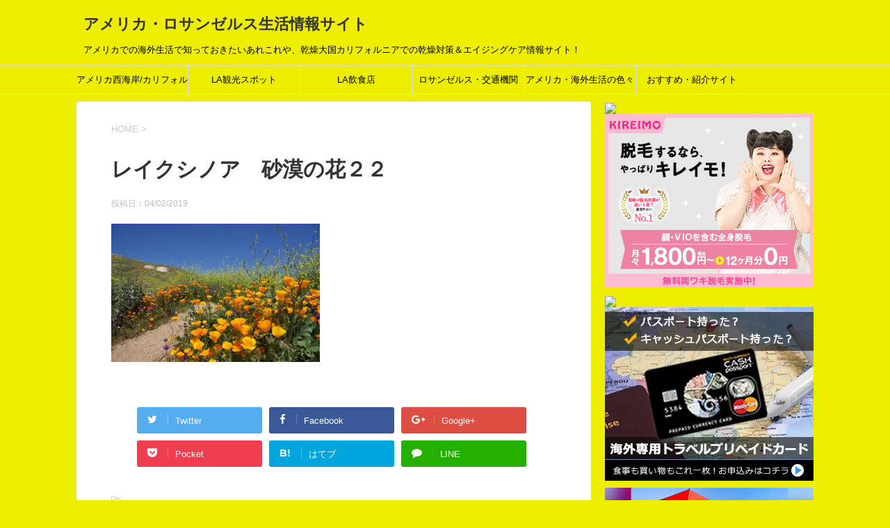

--- FILE ---
content_type: text/html; charset=UTF-8
request_url: https://nsb7.com/%EF%BC%91%EF%BC%90%E5%B9%B4%E3%81%AB%EF%BC%91%E5%BA%A6%E3%81%AE-super-bloom-%E3%82%92%E3%83%AC%E3%82%A4%E3%82%AF%E3%82%B7%E3%83%8E%E3%82%A2%E3%81%AB%E8%A6%8B%E3%81%AB%E8%A1%8C/%E3%83%AC%E3%82%A4%E3%82%AF%E3%82%B7%E3%83%8E%E3%82%A2%E3%80%80%E7%A0%82%E6%BC%A0%E3%81%AE%E8%8A%B1%EF%BC%92%EF%BC%92/
body_size: 15760
content:
<!DOCTYPE html>
<!--[if lt IE 7]>
<html class="ie6" dir="ltr" lang="ja"> <![endif]-->
<!--[if IE 7]>
<html class="i7" dir="ltr" lang="ja"> <![endif]-->
<!--[if IE 8]>
<html class="ie" dir="ltr" lang="ja"> <![endif]-->
<!--[if gt IE 8]><!-->
<html dir="ltr" lang="ja">
	<!--<![endif]-->
	<head prefix="og: http://ogp.me/ns# fb: http://ogp.me/ns/fb# article: http://ogp.me/ns/article#">
<!-- Global site tag (gtag.js) - Google Analytics -->
<script async src="https://www.googletagmanager.com/gtag/js?id=UA-118127821-1"></script>
<script>
  window.dataLayer = window.dataLayer || [];
  function gtag(){dataLayer.push(arguments);}
  gtag('js', new Date());

  gtag('config', 'UA-118127821-1');
</script>

		<meta charset="UTF-8" >
		<meta name="viewport" content="width=device-width,initial-scale=1.0,user-scalable=yes">
		<meta name="format-detection" content="telephone=no" >
		
		
		<link rel="alternate" type="application/rss+xml" title="アメリカ・ロサンゼルス生活情報サイト RSS Feed" href="https://nsb7.com/feed/" />
		<link rel="pingback" href="https://nsb7.com/xmlrpc.php" >
		<!--[if lt IE 9]>
		<script src="http://css3-mediaqueries-js.googlecode.com/svn/trunk/css3-mediaqueries.js"></script>
		<script src="https://nsb7.com/wp-content/themes/stinger8/js/html5shiv.js"></script>
		<![endif]-->
				<title>レイクシノア 砂漠の花２２ | アメリカ・ロサンゼルス生活情報サイト</title>
	<style>img:is([sizes="auto" i], [sizes^="auto," i]) { contain-intrinsic-size: 3000px 1500px }</style>
	
		<!-- All in One SEO 4.9.3 - aioseo.com -->
	<meta name="robots" content="max-image-preview:large" />
	<meta name="author" content="LALALALAND"/>
	<meta name="google-site-verification" content="WTsEDa-V3f0QPeFk4u9eXXf9QDU1yJiMAMsxKC2fgQo" />
	<link rel="canonical" href="https://nsb7.com/%ef%bc%91%ef%bc%90%e5%b9%b4%e3%81%ab%ef%bc%91%e5%ba%a6%e3%81%ae-super-bloom-%e3%82%92%e3%83%ac%e3%82%a4%e3%82%af%e3%82%b7%e3%83%8e%e3%82%a2%e3%81%ab%e8%a6%8b%e3%81%ab%e8%a1%8c/%e3%83%ac%e3%82%a4%e3%82%af%e3%82%b7%e3%83%8e%e3%82%a2%e3%80%80%e7%a0%82%e6%bc%a0%e3%81%ae%e8%8a%b1%ef%bc%92%ef%bc%92/" />
	<meta name="generator" content="All in One SEO (AIOSEO) 4.9.3" />
		<script type="application/ld+json" class="aioseo-schema">
			{"@context":"https:\/\/schema.org","@graph":[{"@type":"BreadcrumbList","@id":"https:\/\/nsb7.com\/%ef%bc%91%ef%bc%90%e5%b9%b4%e3%81%ab%ef%bc%91%e5%ba%a6%e3%81%ae-super-bloom-%e3%82%92%e3%83%ac%e3%82%a4%e3%82%af%e3%82%b7%e3%83%8e%e3%82%a2%e3%81%ab%e8%a6%8b%e3%81%ab%e8%a1%8c\/%e3%83%ac%e3%82%a4%e3%82%af%e3%82%b7%e3%83%8e%e3%82%a2%e3%80%80%e7%a0%82%e6%bc%a0%e3%81%ae%e8%8a%b1%ef%bc%92%ef%bc%92\/#breadcrumblist","itemListElement":[{"@type":"ListItem","@id":"https:\/\/nsb7.com#listItem","position":1,"name":"Home","item":"https:\/\/nsb7.com","nextItem":{"@type":"ListItem","@id":"https:\/\/nsb7.com\/%ef%bc%91%ef%bc%90%e5%b9%b4%e3%81%ab%ef%bc%91%e5%ba%a6%e3%81%ae-super-bloom-%e3%82%92%e3%83%ac%e3%82%a4%e3%82%af%e3%82%b7%e3%83%8e%e3%82%a2%e3%81%ab%e8%a6%8b%e3%81%ab%e8%a1%8c\/%e3%83%ac%e3%82%a4%e3%82%af%e3%82%b7%e3%83%8e%e3%82%a2%e3%80%80%e7%a0%82%e6%bc%a0%e3%81%ae%e8%8a%b1%ef%bc%92%ef%bc%92\/#listItem","name":"\u30ec\u30a4\u30af\u30b7\u30ce\u30a2\u3000\u7802\u6f20\u306e\u82b1\uff12\uff12"}},{"@type":"ListItem","@id":"https:\/\/nsb7.com\/%ef%bc%91%ef%bc%90%e5%b9%b4%e3%81%ab%ef%bc%91%e5%ba%a6%e3%81%ae-super-bloom-%e3%82%92%e3%83%ac%e3%82%a4%e3%82%af%e3%82%b7%e3%83%8e%e3%82%a2%e3%81%ab%e8%a6%8b%e3%81%ab%e8%a1%8c\/%e3%83%ac%e3%82%a4%e3%82%af%e3%82%b7%e3%83%8e%e3%82%a2%e3%80%80%e7%a0%82%e6%bc%a0%e3%81%ae%e8%8a%b1%ef%bc%92%ef%bc%92\/#listItem","position":2,"name":"\u30ec\u30a4\u30af\u30b7\u30ce\u30a2\u3000\u7802\u6f20\u306e\u82b1\uff12\uff12","previousItem":{"@type":"ListItem","@id":"https:\/\/nsb7.com#listItem","name":"Home"}}]},{"@type":"ItemPage","@id":"https:\/\/nsb7.com\/%ef%bc%91%ef%bc%90%e5%b9%b4%e3%81%ab%ef%bc%91%e5%ba%a6%e3%81%ae-super-bloom-%e3%82%92%e3%83%ac%e3%82%a4%e3%82%af%e3%82%b7%e3%83%8e%e3%82%a2%e3%81%ab%e8%a6%8b%e3%81%ab%e8%a1%8c\/%e3%83%ac%e3%82%a4%e3%82%af%e3%82%b7%e3%83%8e%e3%82%a2%e3%80%80%e7%a0%82%e6%bc%a0%e3%81%ae%e8%8a%b1%ef%bc%92%ef%bc%92\/#itempage","url":"https:\/\/nsb7.com\/%ef%bc%91%ef%bc%90%e5%b9%b4%e3%81%ab%ef%bc%91%e5%ba%a6%e3%81%ae-super-bloom-%e3%82%92%e3%83%ac%e3%82%a4%e3%82%af%e3%82%b7%e3%83%8e%e3%82%a2%e3%81%ab%e8%a6%8b%e3%81%ab%e8%a1%8c\/%e3%83%ac%e3%82%a4%e3%82%af%e3%82%b7%e3%83%8e%e3%82%a2%e3%80%80%e7%a0%82%e6%bc%a0%e3%81%ae%e8%8a%b1%ef%bc%92%ef%bc%92\/","name":"\u30ec\u30a4\u30af\u30b7\u30ce\u30a2 \u7802\u6f20\u306e\u82b1\uff12\uff12 | \u30a2\u30e1\u30ea\u30ab\u30fb\u30ed\u30b5\u30f3\u30bc\u30eb\u30b9\u751f\u6d3b\u60c5\u5831\u30b5\u30a4\u30c8","inLanguage":"ja","isPartOf":{"@id":"https:\/\/nsb7.com\/#website"},"breadcrumb":{"@id":"https:\/\/nsb7.com\/%ef%bc%91%ef%bc%90%e5%b9%b4%e3%81%ab%ef%bc%91%e5%ba%a6%e3%81%ae-super-bloom-%e3%82%92%e3%83%ac%e3%82%a4%e3%82%af%e3%82%b7%e3%83%8e%e3%82%a2%e3%81%ab%e8%a6%8b%e3%81%ab%e8%a1%8c\/%e3%83%ac%e3%82%a4%e3%82%af%e3%82%b7%e3%83%8e%e3%82%a2%e3%80%80%e7%a0%82%e6%bc%a0%e3%81%ae%e8%8a%b1%ef%bc%92%ef%bc%92\/#breadcrumblist"},"author":{"@id":"https:\/\/nsb7.com\/author\/lalalaland\/#author"},"creator":{"@id":"https:\/\/nsb7.com\/author\/lalalaland\/#author"},"datePublished":"2019-04-02T04:40:09+00:00","dateModified":"2019-04-02T04:40:09+00:00"},{"@type":"Organization","@id":"https:\/\/nsb7.com\/#organization","name":"\u30a2\u30e1\u30ea\u30ab\u30fb\u30ed\u30b5\u30f3\u30bc\u30eb\u30b9\u751f\u6d3b\u60c5\u5831\u30b5\u30a4\u30c8","description":"\u30a2\u30e1\u30ea\u30ab\u3067\u306e\u6d77\u5916\u751f\u6d3b\u3067\u77e5\u3063\u3066\u304a\u304d\u305f\u3044\u3042\u308c\u3053\u308c\u3084\u3001\u4e7e\u71e5\u5927\u56fd\u30ab\u30ea\u30d5\u30a9\u30eb\u30cb\u30a2\u3067\u306e\u4e7e\u71e5\u5bfe\u7b56\uff06\u30a8\u30a4\u30b8\u30f3\u30b0\u30b1\u30a2\u60c5\u5831\u30b5\u30a4\u30c8\uff01","url":"https:\/\/nsb7.com\/"},{"@type":"Person","@id":"https:\/\/nsb7.com\/author\/lalalaland\/#author","url":"https:\/\/nsb7.com\/author\/lalalaland\/","name":"LALALALAND","image":{"@type":"ImageObject","@id":"https:\/\/nsb7.com\/%ef%bc%91%ef%bc%90%e5%b9%b4%e3%81%ab%ef%bc%91%e5%ba%a6%e3%81%ae-super-bloom-%e3%82%92%e3%83%ac%e3%82%a4%e3%82%af%e3%82%b7%e3%83%8e%e3%82%a2%e3%81%ab%e8%a6%8b%e3%81%ab%e8%a1%8c\/%e3%83%ac%e3%82%a4%e3%82%af%e3%82%b7%e3%83%8e%e3%82%a2%e3%80%80%e7%a0%82%e6%bc%a0%e3%81%ae%e8%8a%b1%ef%bc%92%ef%bc%92\/#authorImage","url":"https:\/\/secure.gravatar.com\/avatar\/b781466880ea6349e13cdfe9e3b7a8d9e4a4949ebfa82521655356da7ff8820b?s=96&d=blank&r=g","width":96,"height":96,"caption":"LALALALAND"}},{"@type":"WebSite","@id":"https:\/\/nsb7.com\/#website","url":"https:\/\/nsb7.com\/","name":"\u30a2\u30e1\u30ea\u30ab\u30fb\u30ed\u30b5\u30f3\u30bc\u30eb\u30b9\u751f\u6d3b\u60c5\u5831\u30b5\u30a4\u30c8","description":"\u30a2\u30e1\u30ea\u30ab\u3067\u306e\u6d77\u5916\u751f\u6d3b\u3067\u77e5\u3063\u3066\u304a\u304d\u305f\u3044\u3042\u308c\u3053\u308c\u3084\u3001\u4e7e\u71e5\u5927\u56fd\u30ab\u30ea\u30d5\u30a9\u30eb\u30cb\u30a2\u3067\u306e\u4e7e\u71e5\u5bfe\u7b56\uff06\u30a8\u30a4\u30b8\u30f3\u30b0\u30b1\u30a2\u60c5\u5831\u30b5\u30a4\u30c8\uff01","inLanguage":"ja","publisher":{"@id":"https:\/\/nsb7.com\/#organization"}}]}
		</script>
		<!-- All in One SEO -->

<link rel='dns-prefetch' href='//ajax.googleapis.com' />
<link rel='dns-prefetch' href='//stats.wp.com' />
<link rel='dns-prefetch' href='//v0.wordpress.com' />
<link rel='preconnect' href='//i0.wp.com' />
		<!-- This site uses the Google Analytics by ExactMetrics plugin v8.11.1 - Using Analytics tracking - https://www.exactmetrics.com/ -->
		<!-- Note: ExactMetrics is not currently configured on this site. The site owner needs to authenticate with Google Analytics in the ExactMetrics settings panel. -->
					<!-- No tracking code set -->
				<!-- / Google Analytics by ExactMetrics -->
		<script type="text/javascript">
/* <![CDATA[ */
window._wpemojiSettings = {"baseUrl":"https:\/\/s.w.org\/images\/core\/emoji\/16.0.1\/72x72\/","ext":".png","svgUrl":"https:\/\/s.w.org\/images\/core\/emoji\/16.0.1\/svg\/","svgExt":".svg","source":{"concatemoji":"https:\/\/nsb7.com\/wp-includes\/js\/wp-emoji-release.min.js?ver=6.8.3"}};
/*! This file is auto-generated */
!function(s,n){var o,i,e;function c(e){try{var t={supportTests:e,timestamp:(new Date).valueOf()};sessionStorage.setItem(o,JSON.stringify(t))}catch(e){}}function p(e,t,n){e.clearRect(0,0,e.canvas.width,e.canvas.height),e.fillText(t,0,0);var t=new Uint32Array(e.getImageData(0,0,e.canvas.width,e.canvas.height).data),a=(e.clearRect(0,0,e.canvas.width,e.canvas.height),e.fillText(n,0,0),new Uint32Array(e.getImageData(0,0,e.canvas.width,e.canvas.height).data));return t.every(function(e,t){return e===a[t]})}function u(e,t){e.clearRect(0,0,e.canvas.width,e.canvas.height),e.fillText(t,0,0);for(var n=e.getImageData(16,16,1,1),a=0;a<n.data.length;a++)if(0!==n.data[a])return!1;return!0}function f(e,t,n,a){switch(t){case"flag":return n(e,"\ud83c\udff3\ufe0f\u200d\u26a7\ufe0f","\ud83c\udff3\ufe0f\u200b\u26a7\ufe0f")?!1:!n(e,"\ud83c\udde8\ud83c\uddf6","\ud83c\udde8\u200b\ud83c\uddf6")&&!n(e,"\ud83c\udff4\udb40\udc67\udb40\udc62\udb40\udc65\udb40\udc6e\udb40\udc67\udb40\udc7f","\ud83c\udff4\u200b\udb40\udc67\u200b\udb40\udc62\u200b\udb40\udc65\u200b\udb40\udc6e\u200b\udb40\udc67\u200b\udb40\udc7f");case"emoji":return!a(e,"\ud83e\udedf")}return!1}function g(e,t,n,a){var r="undefined"!=typeof WorkerGlobalScope&&self instanceof WorkerGlobalScope?new OffscreenCanvas(300,150):s.createElement("canvas"),o=r.getContext("2d",{willReadFrequently:!0}),i=(o.textBaseline="top",o.font="600 32px Arial",{});return e.forEach(function(e){i[e]=t(o,e,n,a)}),i}function t(e){var t=s.createElement("script");t.src=e,t.defer=!0,s.head.appendChild(t)}"undefined"!=typeof Promise&&(o="wpEmojiSettingsSupports",i=["flag","emoji"],n.supports={everything:!0,everythingExceptFlag:!0},e=new Promise(function(e){s.addEventListener("DOMContentLoaded",e,{once:!0})}),new Promise(function(t){var n=function(){try{var e=JSON.parse(sessionStorage.getItem(o));if("object"==typeof e&&"number"==typeof e.timestamp&&(new Date).valueOf()<e.timestamp+604800&&"object"==typeof e.supportTests)return e.supportTests}catch(e){}return null}();if(!n){if("undefined"!=typeof Worker&&"undefined"!=typeof OffscreenCanvas&&"undefined"!=typeof URL&&URL.createObjectURL&&"undefined"!=typeof Blob)try{var e="postMessage("+g.toString()+"("+[JSON.stringify(i),f.toString(),p.toString(),u.toString()].join(",")+"));",a=new Blob([e],{type:"text/javascript"}),r=new Worker(URL.createObjectURL(a),{name:"wpTestEmojiSupports"});return void(r.onmessage=function(e){c(n=e.data),r.terminate(),t(n)})}catch(e){}c(n=g(i,f,p,u))}t(n)}).then(function(e){for(var t in e)n.supports[t]=e[t],n.supports.everything=n.supports.everything&&n.supports[t],"flag"!==t&&(n.supports.everythingExceptFlag=n.supports.everythingExceptFlag&&n.supports[t]);n.supports.everythingExceptFlag=n.supports.everythingExceptFlag&&!n.supports.flag,n.DOMReady=!1,n.readyCallback=function(){n.DOMReady=!0}}).then(function(){return e}).then(function(){var e;n.supports.everything||(n.readyCallback(),(e=n.source||{}).concatemoji?t(e.concatemoji):e.wpemoji&&e.twemoji&&(t(e.twemoji),t(e.wpemoji)))}))}((window,document),window._wpemojiSettings);
/* ]]> */
</script>
<link rel='stylesheet' id='sbi_styles-css' href='https://nsb7.com/wp-content/plugins/instagram-feed/css/sbi-styles.min.css?ver=6.10.0' type='text/css' media='all' />
<style id='wp-emoji-styles-inline-css' type='text/css'>

	img.wp-smiley, img.emoji {
		display: inline !important;
		border: none !important;
		box-shadow: none !important;
		height: 1em !important;
		width: 1em !important;
		margin: 0 0.07em !important;
		vertical-align: -0.1em !important;
		background: none !important;
		padding: 0 !important;
	}
</style>
<link rel='stylesheet' id='aioseo/css/src/vue/standalone/blocks/table-of-contents/global.scss-css' href='https://nsb7.com/wp-content/plugins/all-in-one-seo-pack/dist/Lite/assets/css/table-of-contents/global.e90f6d47.css?ver=4.9.3' type='text/css' media='all' />
<link rel='stylesheet' id='mediaelement-css' href='https://nsb7.com/wp-includes/js/mediaelement/mediaelementplayer-legacy.min.css?ver=4.2.17' type='text/css' media='all' />
<link rel='stylesheet' id='wp-mediaelement-css' href='https://nsb7.com/wp-includes/js/mediaelement/wp-mediaelement.min.css?ver=6.8.3' type='text/css' media='all' />
<style id='jetpack-sharing-buttons-style-inline-css' type='text/css'>
.jetpack-sharing-buttons__services-list{display:flex;flex-direction:row;flex-wrap:wrap;gap:0;list-style-type:none;margin:5px;padding:0}.jetpack-sharing-buttons__services-list.has-small-icon-size{font-size:12px}.jetpack-sharing-buttons__services-list.has-normal-icon-size{font-size:16px}.jetpack-sharing-buttons__services-list.has-large-icon-size{font-size:24px}.jetpack-sharing-buttons__services-list.has-huge-icon-size{font-size:36px}@media print{.jetpack-sharing-buttons__services-list{display:none!important}}.editor-styles-wrapper .wp-block-jetpack-sharing-buttons{gap:0;padding-inline-start:0}ul.jetpack-sharing-buttons__services-list.has-background{padding:1.25em 2.375em}
</style>
<link rel='stylesheet' id='ctct_form_styles-css' href='https://nsb7.com/wp-content/plugins/constant-contact-forms/assets/css/style.css?ver=2.14.2' type='text/css' media='all' />
<link rel='stylesheet' id='toc-screen-css' href='https://nsb7.com/wp-content/plugins/table-of-contents-plus/screen.min.css?ver=2411.1' type='text/css' media='all' />
<link rel='stylesheet' id='normalize-css' href='https://nsb7.com/wp-content/themes/stinger8/css/normalize.css?ver=1.5.9' type='text/css' media='all' />
<link rel='stylesheet' id='font-awesome-css' href='https://nsb7.com/wp-content/themes/stinger8/css/fontawesome/css/font-awesome.min.css?ver=4.5.0' type='text/css' media='all' />
<link rel='stylesheet' id='style-css' href='https://nsb7.com/wp-content/themes/stinger8/style.css?ver=6.8.3' type='text/css' media='all' />
<link rel='stylesheet' id='amazonjs-css' href='https://nsb7.com/wp-content/plugins/amazonjs/css/amazonjs.css?ver=0.10' type='text/css' media='all' />
<link rel='stylesheet' id='tablepress-default-css' href='https://nsb7.com/wp-content/plugins/tablepress/css/build/default.css?ver=3.2.6' type='text/css' media='all' />
<script type="text/javascript" src="//ajax.googleapis.com/ajax/libs/jquery/1.11.3/jquery.min.js?ver=1.11.3" id="jquery-js"></script>
<link rel="https://api.w.org/" href="https://nsb7.com/wp-json/" /><link rel="alternate" title="JSON" type="application/json" href="https://nsb7.com/wp-json/wp/v2/media/4094" /><link rel='shortlink' href='https://wp.me/a85Ufl-142' />
<link rel="alternate" title="oEmbed (JSON)" type="application/json+oembed" href="https://nsb7.com/wp-json/oembed/1.0/embed?url=https%3A%2F%2Fnsb7.com%2F%25ef%25bc%2591%25ef%25bc%2590%25e5%25b9%25b4%25e3%2581%25ab%25ef%25bc%2591%25e5%25ba%25a6%25e3%2581%25ae-super-bloom-%25e3%2582%2592%25e3%2583%25ac%25e3%2582%25a4%25e3%2582%25af%25e3%2582%25b7%25e3%2583%258e%25e3%2582%25a2%25e3%2581%25ab%25e8%25a6%258b%25e3%2581%25ab%25e8%25a1%258c%2F%25e3%2583%25ac%25e3%2582%25a4%25e3%2582%25af%25e3%2582%25b7%25e3%2583%258e%25e3%2582%25a2%25e3%2580%2580%25e7%25a0%2582%25e6%25bc%25a0%25e3%2581%25ae%25e8%258a%25b1%25ef%25bc%2592%25ef%25bc%2592%2F" />
<link rel="alternate" title="oEmbed (XML)" type="text/xml+oembed" href="https://nsb7.com/wp-json/oembed/1.0/embed?url=https%3A%2F%2Fnsb7.com%2F%25ef%25bc%2591%25ef%25bc%2590%25e5%25b9%25b4%25e3%2581%25ab%25ef%25bc%2591%25e5%25ba%25a6%25e3%2581%25ae-super-bloom-%25e3%2582%2592%25e3%2583%25ac%25e3%2582%25a4%25e3%2582%25af%25e3%2582%25b7%25e3%2583%258e%25e3%2582%25a2%25e3%2581%25ab%25e8%25a6%258b%25e3%2581%25ab%25e8%25a1%258c%2F%25e3%2583%25ac%25e3%2582%25a4%25e3%2582%25af%25e3%2582%25b7%25e3%2583%258e%25e3%2582%25a2%25e3%2580%2580%25e7%25a0%2582%25e6%25bc%25a0%25e3%2581%25ae%25e8%258a%25b1%25ef%25bc%2592%25ef%25bc%2592%2F&#038;format=xml" />
<script type="text/javascript">
	window._wp_rp_static_base_url = 'https://wprp.sovrn.com/static/';
	window._wp_rp_wp_ajax_url = "https://nsb7.com/wp-admin/admin-ajax.php";
	window._wp_rp_plugin_version = '3.6.4';
	window._wp_rp_post_id = '4094';
	window._wp_rp_num_rel_posts = '6';
	window._wp_rp_thumbnails = true;
	window._wp_rp_post_title = '%E3%83%AC%E3%82%A4%E3%82%AF%E3%82%B7%E3%83%8E%E3%82%A2%E3%80%80%E7%A0%82%E6%BC%A0%E3%81%AE%E8%8A%B1%EF%BC%92%EF%BC%92';
	window._wp_rp_post_tags = [];
	window._wp_rp_promoted_content = true;
</script>
<link rel="stylesheet" href="https://nsb7.com/wp-content/plugins/wordpress-23-related-posts-plugin/static/themes/twocolumns.css?version=3.6.4" />
	<style>img#wpstats{display:none}</style>
		<style type="text/css">.recentcomments a{display:inline !important;padding:0 !important;margin:0 !important;}</style><style type="text/css" id="custom-background-css">
body.custom-background { background-color: #eded00; }
</style>
	<link rel="icon" href="https://i0.wp.com/nsb7.com/wp-content/uploads/2018/01/cropped-dc35ac32a7bcf758f932348f09edacb9.jpg?fit=32%2C32&#038;ssl=1" sizes="32x32" />
<link rel="icon" href="https://i0.wp.com/nsb7.com/wp-content/uploads/2018/01/cropped-dc35ac32a7bcf758f932348f09edacb9.jpg?fit=192%2C192&#038;ssl=1" sizes="192x192" />
<link rel="apple-touch-icon" href="https://i0.wp.com/nsb7.com/wp-content/uploads/2018/01/cropped-dc35ac32a7bcf758f932348f09edacb9.jpg?fit=180%2C180&#038;ssl=1" />
<meta name="msapplication-TileImage" content="https://i0.wp.com/nsb7.com/wp-content/uploads/2018/01/cropped-dc35ac32a7bcf758f932348f09edacb9.jpg?fit=270%2C270&#038;ssl=1" />
<style id="sccss"></style>		<link href="https://maxcdn.bootstrapcdn.com/font-awesome/4.7.0/css/font-awesome.min.css" rel="stylesheet" integrity="sha384-wvfXpqpZZVQGK6TAh5PVlGOfQNHSoD2xbE+QkPxCAFlNEevoEH3Sl0sibVcOQVnN" crossorigin="anonymous">
	</head>
	<body class="attachment wp-singular attachment-template-default single single-attachment postid-4094 attachmentid-4094 attachment-jpeg custom-background wp-theme-stinger8 ctct-stinger8 metaslider-plugin" >
			<div id="st-ami">
				<div id="wrapper">
				<div id="wrapper-in">
					<header>
						<div id="headbox-bg">
							<div class="clearfix" id="headbox">
								<nav id="s-navi" class="pcnone">
	<dl class="acordion">
		<dt class="trigger">
			<p><span class="op"><i class="fa fa-bars"></i></span></p>
		</dt>

		<dd class="acordion_tree">
						<div class="menu-%e3%83%88%e3%83%83%e3%83%97%e3%83%8a%e3%83%93-container"><ul id="menu-%e3%83%88%e3%83%83%e3%83%97%e3%83%8a%e3%83%93" class="menu"><li id="menu-item-3374" class="menu-item menu-item-type-taxonomy menu-item-object-category menu-item-3374"><a href="https://nsb7.com/category/america-westcoast-californiala/">アメリカ西海岸/カリフォルニア・ロサンゼルス情報</a></li>
<li id="menu-item-3375" class="menu-item menu-item-type-taxonomy menu-item-object-category menu-item-3375"><a href="https://nsb7.com/category/america-westcoast-californiala/losangeles-tourist-attractions/">LA観光スポット</a></li>
<li id="menu-item-3376" class="menu-item menu-item-type-taxonomy menu-item-object-category menu-item-3376"><a href="https://nsb7.com/category/america-westcoast-californiala/losangeles-restaurantcafe/">LA飲食店</a></li>
<li id="menu-item-3377" class="menu-item menu-item-type-taxonomy menu-item-object-category menu-item-3377"><a href="https://nsb7.com/category/america-westcoast-californiala/losangeles-transportation-facilities/">ロサンゼルス・交通機関</a></li>
<li id="menu-item-3378" class="menu-item menu-item-type-taxonomy menu-item-object-category menu-item-3378"><a href="https://nsb7.com/category/about-overseas-life-america/">アメリカ・海外生活の色々</a></li>
<li id="menu-item-3379" class="menu-item menu-item-type-taxonomy menu-item-object-category menu-item-3379"><a href="https://nsb7.com/category/introduction-site/">おすすめ・紹介サイト</a></li>
</ul></div>			<div class="clear"></div>

		</dd>
	</dl>
</nav>
									<div id="header-l">
									<!-- ロゴ又はブログ名 -->
									<p class="sitename">
										<a href="https://nsb7.com/">
											アメリカ・ロサンゼルス生活情報サイト										</a>
									</p>
									<!-- ロゴ又はブログ名ここまで -->
									<!-- キャプション -->
																			<p class="descr">
											アメリカでの海外生活で知っておきたいあれこれや、乾燥大国カリフォルニアでの乾燥対策＆エイジングケア情報サイト！										</p>
																		</div><!-- /#header-l -->

							</div><!-- /#headbox-bg -->
						</div><!-- /#headbox clearfix -->

						<div id="gazou-wide">
										<div id="st-menubox">
			<div id="st-menuwide">
				<nav class="smanone clearfix"><ul id="menu-%e3%83%88%e3%83%83%e3%83%97%e3%83%8a%e3%83%93-1" class="menu"><li class="menu-item menu-item-type-taxonomy menu-item-object-category menu-item-3374"><a href="https://nsb7.com/category/america-westcoast-californiala/">アメリカ西海岸/カリフォルニア・ロサンゼルス情報</a></li>
<li class="menu-item menu-item-type-taxonomy menu-item-object-category menu-item-3375"><a href="https://nsb7.com/category/america-westcoast-californiala/losangeles-tourist-attractions/">LA観光スポット</a></li>
<li class="menu-item menu-item-type-taxonomy menu-item-object-category menu-item-3376"><a href="https://nsb7.com/category/america-westcoast-californiala/losangeles-restaurantcafe/">LA飲食店</a></li>
<li class="menu-item menu-item-type-taxonomy menu-item-object-category menu-item-3377"><a href="https://nsb7.com/category/america-westcoast-californiala/losangeles-transportation-facilities/">ロサンゼルス・交通機関</a></li>
<li class="menu-item menu-item-type-taxonomy menu-item-object-category menu-item-3378"><a href="https://nsb7.com/category/about-overseas-life-america/">アメリカ・海外生活の色々</a></li>
<li class="menu-item menu-item-type-taxonomy menu-item-object-category menu-item-3379"><a href="https://nsb7.com/category/introduction-site/">おすすめ・紹介サイト</a></li>
</ul></nav>			</div>
		</div>
	
							
						</div>
						<!-- /gazou -->

					</header>
					<div id="content-w">
<div id="content" class="clearfix">
	<div id="contentInner">

		<div class="st-main">

			<!-- ぱんくず -->
			<section id="breadcrumb">
			<ol itemscope itemtype="http://schema.org/BreadcrumbList">
					 <li itemprop="itemListElement" itemscope
      itemtype="http://schema.org/ListItem"><a href="https://nsb7.com" itemprop="item"><span itemprop="name">HOME</span></a> > <meta itemprop="position" content="1" /></li>
							</ol>
			</section>
			<!--/ ぱんくず -->

			<div id="post-4094" class="st-post post-4094 attachment type-attachment status-inherit hentry">
				<article>
					<!--ループ開始 -->
										
										<p class="st-catgroup">
										</p>
									

					<h1 class="entry-title">レイクシノア　砂漠の花２２</h1>

					<div class="blogbox">
						<p><span class="kdate">
															投稿日：<time class="updated" datetime="2019-04-02T04:40:09+0000">04/02/2019</time>
													</span></p>
					</div>

					<div class="mainbox">
							<div class="entry-content">
								<p class="attachment"><a href="https://i0.wp.com/nsb7.com/wp-content/uploads/2019/04/20e9fbc0dab619c6b1097f5aa24eca66.jpg?ssl=1"><img fetchpriority="high" decoding="async" width="300" height="199" src="https://i0.wp.com/nsb7.com/wp-content/uploads/2019/04/20e9fbc0dab619c6b1097f5aa24eca66.jpg?fit=300%2C199&amp;ssl=1" class="attachment-medium size-medium" alt="" srcset="https://i0.wp.com/nsb7.com/wp-content/uploads/2019/04/20e9fbc0dab619c6b1097f5aa24eca66.jpg?w=1570&amp;ssl=1 1570w, https://i0.wp.com/nsb7.com/wp-content/uploads/2019/04/20e9fbc0dab619c6b1097f5aa24eca66.jpg?resize=300%2C199&amp;ssl=1 300w, https://i0.wp.com/nsb7.com/wp-content/uploads/2019/04/20e9fbc0dab619c6b1097f5aa24eca66.jpg?resize=768%2C511&amp;ssl=1 768w, https://i0.wp.com/nsb7.com/wp-content/uploads/2019/04/20e9fbc0dab619c6b1097f5aa24eca66.jpg?resize=1024%2C681&amp;ssl=1 1024w, https://i0.wp.com/nsb7.com/wp-content/uploads/2019/04/20e9fbc0dab619c6b1097f5aa24eca66.jpg?w=1400&amp;ssl=1 1400w" sizes="(max-width: 300px) 100vw, 300px" /></a></p>
<!-- CONTENT END 1 -->
							</div>
						<div class="adbox">

				
	
							
	</div>
		
							
					</div><!-- .mainboxここまで -->
	
							<div class="sns">
	<ul class="clearfix">
		<!--ツイートボタン-->
		<li class="twitter"> 
		<a onclick="window.open('//twitter.com/intent/tweet?url=https%3A%2F%2Fnsb7.com%2F%25ef%25bc%2591%25ef%25bc%2590%25e5%25b9%25b4%25e3%2581%25ab%25ef%25bc%2591%25e5%25ba%25a6%25e3%2581%25ae-super-bloom-%25e3%2582%2592%25e3%2583%25ac%25e3%2582%25a4%25e3%2582%25af%25e3%2582%25b7%25e3%2583%258e%25e3%2582%25a2%25e3%2581%25ab%25e8%25a6%258b%25e3%2581%25ab%25e8%25a1%258c%2F%25e3%2583%25ac%25e3%2582%25a4%25e3%2582%25af%25e3%2582%25b7%25e3%2583%258e%25e3%2582%25a2%25e3%2580%2580%25e7%25a0%2582%25e6%25bc%25a0%25e3%2581%25ae%25e8%258a%25b1%25ef%25bc%2592%25ef%25bc%2592%2F&text=%E3%83%AC%E3%82%A4%E3%82%AF%E3%82%B7%E3%83%8E%E3%82%A2%E3%80%80%E7%A0%82%E6%BC%A0%E3%81%AE%E8%8A%B1%EF%BC%92%EF%BC%92&tw_p=tweetbutton', '', 'width=500,height=450'); return false;"><i class="fa fa-twitter"></i><span class="snstext " >Twitter</span></a>
		</li>

		<!--Facebookボタン-->      
		<li class="facebook">
		<a href="//www.facebook.com/sharer.php?src=bm&u=https%3A%2F%2Fnsb7.com%2F%25ef%25bc%2591%25ef%25bc%2590%25e5%25b9%25b4%25e3%2581%25ab%25ef%25bc%2591%25e5%25ba%25a6%25e3%2581%25ae-super-bloom-%25e3%2582%2592%25e3%2583%25ac%25e3%2582%25a4%25e3%2582%25af%25e3%2582%25b7%25e3%2583%258e%25e3%2582%25a2%25e3%2581%25ab%25e8%25a6%258b%25e3%2581%25ab%25e8%25a1%258c%2F%25e3%2583%25ac%25e3%2582%25a4%25e3%2582%25af%25e3%2582%25b7%25e3%2583%258e%25e3%2582%25a2%25e3%2580%2580%25e7%25a0%2582%25e6%25bc%25a0%25e3%2581%25ae%25e8%258a%25b1%25ef%25bc%2592%25ef%25bc%2592%2F&t=%E3%83%AC%E3%82%A4%E3%82%AF%E3%82%B7%E3%83%8E%E3%82%A2%E3%80%80%E7%A0%82%E6%BC%A0%E3%81%AE%E8%8A%B1%EF%BC%92%EF%BC%92" target="_blank"><i class="fa fa-facebook"></i><span class="snstext " >Facebook</span>
		</a>
		</li>

		<!--Google+1ボタン-->
		<li class="googleplus">
		<a href="https://plus.google.com/share?url=https%3A%2F%2Fnsb7.com%2F%25ef%25bc%2591%25ef%25bc%2590%25e5%25b9%25b4%25e3%2581%25ab%25ef%25bc%2591%25e5%25ba%25a6%25e3%2581%25ae-super-bloom-%25e3%2582%2592%25e3%2583%25ac%25e3%2582%25a4%25e3%2582%25af%25e3%2582%25b7%25e3%2583%258e%25e3%2582%25a2%25e3%2581%25ab%25e8%25a6%258b%25e3%2581%25ab%25e8%25a1%258c%2F%25e3%2583%25ac%25e3%2582%25a4%25e3%2582%25af%25e3%2582%25b7%25e3%2583%258e%25e3%2582%25a2%25e3%2580%2580%25e7%25a0%2582%25e6%25bc%25a0%25e3%2581%25ae%25e8%258a%25b1%25ef%25bc%2592%25ef%25bc%2592%2F" target="_blank"><i class="fa fa-google-plus"></i><span class="snstext " >Google+</span></a>
		</li>

		<!--ポケットボタン-->      
		<li class="pocket">
		<a onclick="window.open('//getpocket.com/edit?url=https%3A%2F%2Fnsb7.com%2F%25ef%25bc%2591%25ef%25bc%2590%25e5%25b9%25b4%25e3%2581%25ab%25ef%25bc%2591%25e5%25ba%25a6%25e3%2581%25ae-super-bloom-%25e3%2582%2592%25e3%2583%25ac%25e3%2582%25a4%25e3%2582%25af%25e3%2582%25b7%25e3%2583%258e%25e3%2582%25a2%25e3%2581%25ab%25e8%25a6%258b%25e3%2581%25ab%25e8%25a1%258c%2F%25e3%2583%25ac%25e3%2582%25a4%25e3%2582%25af%25e3%2582%25b7%25e3%2583%258e%25e3%2582%25a2%25e3%2580%2580%25e7%25a0%2582%25e6%25bc%25a0%25e3%2581%25ae%25e8%258a%25b1%25ef%25bc%2592%25ef%25bc%2592%2F&title=%E3%83%AC%E3%82%A4%E3%82%AF%E3%82%B7%E3%83%8E%E3%82%A2%E3%80%80%E7%A0%82%E6%BC%A0%E3%81%AE%E8%8A%B1%EF%BC%92%EF%BC%92', '', 'width=500,height=350'); return false;"><i class="fa fa-get-pocket"></i><span class="snstext " >Pocket</span></a></li>

		<!--はてブボタン-->  
		<li class="hatebu">       
			<a href="//b.hatena.ne.jp/entry/https://nsb7.com/%ef%bc%91%ef%bc%90%e5%b9%b4%e3%81%ab%ef%bc%91%e5%ba%a6%e3%81%ae-super-bloom-%e3%82%92%e3%83%ac%e3%82%a4%e3%82%af%e3%82%b7%e3%83%8e%e3%82%a2%e3%81%ab%e8%a6%8b%e3%81%ab%e8%a1%8c/%e3%83%ac%e3%82%a4%e3%82%af%e3%82%b7%e3%83%8e%e3%82%a2%e3%80%80%e7%a0%82%e6%bc%a0%e3%81%ae%e8%8a%b1%ef%bc%92%ef%bc%92/" class="hatena-bookmark-button" data-hatena-bookmark-layout="simple" title="レイクシノア　砂漠の花２２"><span style="font-weight:bold" class="fa-hatena">B!</span><span class="snstext " >はてブ</span>
			</a><script type="text/javascript" src="//b.st-hatena.com/js/bookmark_button.js" charset="utf-8" async="async"></script>

		</li>

		<!--LINEボタン-->   
		<li class="line">
		<a href="//line.me/R/msg/text/?%E3%83%AC%E3%82%A4%E3%82%AF%E3%82%B7%E3%83%8E%E3%82%A2%E3%80%80%E7%A0%82%E6%BC%A0%E3%81%AE%E8%8A%B1%EF%BC%92%EF%BC%92%0Ahttps%3A%2F%2Fnsb7.com%2F%25ef%25bc%2591%25ef%25bc%2590%25e5%25b9%25b4%25e3%2581%25ab%25ef%25bc%2591%25e5%25ba%25a6%25e3%2581%25ae-super-bloom-%25e3%2582%2592%25e3%2583%25ac%25e3%2582%25a4%25e3%2582%25af%25e3%2582%25b7%25e3%2583%258e%25e3%2582%25a2%25e3%2581%25ab%25e8%25a6%258b%25e3%2581%25ab%25e8%25a1%258c%2F%25e3%2583%25ac%25e3%2582%25a4%25e3%2582%25af%25e3%2582%25b7%25e3%2583%258e%25e3%2582%25a2%25e3%2580%2580%25e7%25a0%2582%25e6%25bc%25a0%25e3%2581%25ae%25e8%258a%25b1%25ef%25bc%2592%25ef%25bc%2592%2F" target="_blank"><i class="fa fa-comment" aria-hidden="true"></i><span class="snstext" >LINE</span></a>
		</li>     
	</ul>

	</div> 

						<p class="tagst">
							<i class="fa fa-folder-open-o" aria-hidden="true"></i>-<br/>
													</p>

					<p>執筆者：<a href="https://nsb7.com/author/lalalaland/" title="LALALALAND の投稿" rel="author">LALALALAND</a></p>


										<!--ループ終了-->
			</article>

					<div class="st-aside">

						
						<!--関連記事-->
						<p class="point"><span class="point-in">関連記事</span></p>
<div class="kanren">
							<dl class="clearfix">
				<dt><a href="https://nsb7.com/%e3%82%a2%e3%83%a1%e3%83%aa%e3%82%ab%e3%83%bb%e3%82%ab%e3%83%aa%e3%83%95%e3%82%a9%e3%83%ab%e3%83%8b%e3%82%a2%e5%b7%9e%e3%81%a7%e5%85%8d%e8%a8%b1%e3%82%92%e5%8f%96%e3%82%8b%ef%bc%81%e3%81%ae%e5%b7%bb/">
													<img width="150" height="150" src="https://i0.wp.com/nsb7.com/wp-content/uploads/2019/03/califolnia-dmv.png?resize=150%2C150&amp;ssl=1" class="attachment-thumbnail size-thumbnail wp-post-image" alt="" decoding="async" loading="lazy" srcset="https://i0.wp.com/nsb7.com/wp-content/uploads/2019/03/califolnia-dmv.png?w=223&amp;ssl=1 223w, https://i0.wp.com/nsb7.com/wp-content/uploads/2019/03/califolnia-dmv.png?resize=150%2C150&amp;ssl=1 150w, https://i0.wp.com/nsb7.com/wp-content/uploads/2019/03/califolnia-dmv.png?resize=100%2C100&amp;ssl=1 100w" sizes="auto, (max-width: 150px) 100vw, 150px" />											</a></dt>
				<dd>
					<p class="kanren-t"><a href="https://nsb7.com/%e3%82%a2%e3%83%a1%e3%83%aa%e3%82%ab%e3%83%bb%e3%82%ab%e3%83%aa%e3%83%95%e3%82%a9%e3%83%ab%e3%83%8b%e3%82%a2%e5%b7%9e%e3%81%a7%e5%85%8d%e8%a8%b1%e3%82%92%e5%8f%96%e3%82%8b%ef%bc%81%e3%81%ae%e5%b7%bb/">
							アメリカ・カリフォルニア州で免許を取る！の巻						</a></p>

					<div class="smanone2">
						<p>アメリカで運転免許証を取得するにはDMVへ行きます。 DMV とは Department of Motor Vehicle(車両管理局)の略で、運転免許証の発行や更新・車両登録・車両名義変更など車両に &#8230; </p>
					</div>
				</dd>
			</dl>
					<dl class="clearfix">
				<dt><a href="https://nsb7.com/%e3%83%88%e3%83%ac%e3%83%bc%e3%83%80%e3%83%bc%e3%82%b8%e3%83%a7%e3%83%bc%e3%82%ba%e3%80%80%e3%81%8a%e3%81%99%e3%81%99%e3%82%81%e2%98%86%e5%86%b7%e5%87%8d%e9%a3%9f%e5%93%81%e2%98%86/">
													<img width="150" height="150" src="https://i0.wp.com/nsb7.com/wp-content/uploads/2018/11/8821958141669.jpg?resize=150%2C150&amp;ssl=1" class="attachment-thumbnail size-thumbnail wp-post-image" alt="" decoding="async" loading="lazy" srcset="https://i0.wp.com/nsb7.com/wp-content/uploads/2018/11/8821958141669.jpg?w=1280&amp;ssl=1 1280w, https://i0.wp.com/nsb7.com/wp-content/uploads/2018/11/8821958141669.jpg?resize=150%2C150&amp;ssl=1 150w, https://i0.wp.com/nsb7.com/wp-content/uploads/2018/11/8821958141669.jpg?resize=300%2C300&amp;ssl=1 300w, https://i0.wp.com/nsb7.com/wp-content/uploads/2018/11/8821958141669.jpg?resize=768%2C768&amp;ssl=1 768w, https://i0.wp.com/nsb7.com/wp-content/uploads/2018/11/8821958141669.jpg?resize=1024%2C1024&amp;ssl=1 1024w, https://i0.wp.com/nsb7.com/wp-content/uploads/2018/11/8821958141669.jpg?resize=100%2C100&amp;ssl=1 100w" sizes="auto, (max-width: 150px) 100vw, 150px" />											</a></dt>
				<dd>
					<p class="kanren-t"><a href="https://nsb7.com/%e3%83%88%e3%83%ac%e3%83%bc%e3%83%80%e3%83%bc%e3%82%b8%e3%83%a7%e3%83%bc%e3%82%ba%e3%80%80%e3%81%8a%e3%81%99%e3%81%99%e3%82%81%e2%98%86%e5%86%b7%e5%87%8d%e9%a3%9f%e5%93%81%e2%98%86/">
							トレーダージョーズ　おすすめ☆冷凍食品☆						</a></p>

					<div class="smanone2">
						<p>日本でも大人気の「トレーダージョーズ」 カリフォルニアを中心に、全米の各都市にも展開をはじめ自社のオーガニック食品、グローソリー商品が大人気の食品スーパー。 関連おすすめ記事ロサンゼルスのスイーツ店は &#8230; </p>
					</div>
				</dd>
			</dl>
					<dl class="clearfix">
				<dt><a href="https://nsb7.com/pomona-swapmeet-%e3%83%9d%e3%83%a2%e3%83%8a%e3%83%bb%e3%82%b9%e3%83%af%e3%83%83%e3%83%97%e3%83%9f%e3%83%bc%e3%83%88-%e3%81%ab%e8%a1%8c%e3%81%a3%e3%81%a6%e3%81%8d%e3%81%be%e3%81%97%e3%81%9f/">
													<img width="150" height="150" src="https://i0.wp.com/nsb7.com/wp-content/uploads/2018/06/0113fafbe4a68cc6f0f01445e93049980c6359141c.jpg?resize=150%2C150&amp;ssl=1" class="attachment-thumbnail size-thumbnail wp-post-image" alt="" decoding="async" loading="lazy" srcset="https://i0.wp.com/nsb7.com/wp-content/uploads/2018/06/0113fafbe4a68cc6f0f01445e93049980c6359141c.jpg?resize=150%2C150&amp;ssl=1 150w, https://i0.wp.com/nsb7.com/wp-content/uploads/2018/06/0113fafbe4a68cc6f0f01445e93049980c6359141c.jpg?resize=100%2C100&amp;ssl=1 100w, https://i0.wp.com/nsb7.com/wp-content/uploads/2018/06/0113fafbe4a68cc6f0f01445e93049980c6359141c.jpg?zoom=2&amp;resize=150%2C150&amp;ssl=1 300w, https://i0.wp.com/nsb7.com/wp-content/uploads/2018/06/0113fafbe4a68cc6f0f01445e93049980c6359141c.jpg?zoom=3&amp;resize=150%2C150&amp;ssl=1 450w" sizes="auto, (max-width: 150px) 100vw, 150px" />											</a></dt>
				<dd>
					<p class="kanren-t"><a href="https://nsb7.com/pomona-swapmeet-%e3%83%9d%e3%83%a2%e3%83%8a%e3%83%bb%e3%82%b9%e3%83%af%e3%83%83%e3%83%97%e3%83%9f%e3%83%bc%e3%83%88-%e3%81%ab%e8%a1%8c%e3%81%a3%e3%81%a6%e3%81%8d%e3%81%be%e3%81%97%e3%81%9f/">
							Pomona &#8220;Swapmeet&#8221; / ポモナ・スワップミート に行ってきました！						</a></p>

					<div class="smanone2">
						<p>去年に引き続き、Pomona・Swapmeet/ポモナ・スワップミートへ行ってきました！ 「Swapmeet」とは正式には‟ポモナ スワップミート &amp; クラシック カー ショー”と言い、古い車 &#8230; </p>
					</div>
				</dd>
			</dl>
					<dl class="clearfix">
				<dt><a href="https://nsb7.com/%e3%83%ad%e3%82%b5%e3%83%b3%e3%82%bc%e3%83%ab%e3%82%b9%e6%9c%80%e6%96%b0%e3%83%a9%e3%82%a4%e3%83%89%e3%82%b7%e3%82%a7%e3%82%a2%e3%80%8ewheels%ef%bc%88%e3%83%9b%e3%82%a4%e3%83%bc%e3%83%ab%e3%82%b9/">
													<img width="150" height="150" src="https://i0.wp.com/nsb7.com/wp-content/uploads/2019/02/Wheels-23-e1551208682904.jpg?resize=150%2C150&amp;ssl=1" class="attachment-thumbnail size-thumbnail wp-post-image" alt="" decoding="async" loading="lazy" srcset="https://i0.wp.com/nsb7.com/wp-content/uploads/2019/02/Wheels-23-e1551208682904.jpg?resize=150%2C150&amp;ssl=1 150w, https://i0.wp.com/nsb7.com/wp-content/uploads/2019/02/Wheels-23-e1551208682904.jpg?resize=100%2C100&amp;ssl=1 100w, https://i0.wp.com/nsb7.com/wp-content/uploads/2019/02/Wheels-23-e1551208682904.jpg?zoom=2&amp;resize=150%2C150&amp;ssl=1 300w, https://i0.wp.com/nsb7.com/wp-content/uploads/2019/02/Wheels-23-e1551208682904.jpg?zoom=3&amp;resize=150%2C150&amp;ssl=1 450w" sizes="auto, (max-width: 150px) 100vw, 150px" />											</a></dt>
				<dd>
					<p class="kanren-t"><a href="https://nsb7.com/%e3%83%ad%e3%82%b5%e3%83%b3%e3%82%bc%e3%83%ab%e3%82%b9%e6%9c%80%e6%96%b0%e3%83%a9%e3%82%a4%e3%83%89%e3%82%b7%e3%82%a7%e3%82%a2%e3%80%8ewheels%ef%bc%88%e3%83%9b%e3%82%a4%e3%83%bc%e3%83%ab%e3%82%b9/">
							ロサンゼルス最新ライドシェア『Wheels（ホイール）』コレ最高！！						</a></p>

					<div class="smanone2">
						<p>ロサンゼルス最新電動ライドシェアバイク『Wheels（ホイール）』コレ本当に最高！ 今までアメリカのライドシェアと言えばアメリカ免許を持っていなければ利用できなかったのですが、この『Wheels（ホイ &#8230; </p>
					</div>
				</dd>
			</dl>
					<dl class="clearfix">
				<dt><a href="https://nsb7.com/%e4%bb%8a%e3%81%95%e3%82%89%e8%81%9e%e3%81%91%e3%81%aa%e3%81%84%ef%bc%9f%ef%bc%81%ef%bd%8c%ef%bd%81%e8%a5%bf%e6%b5%b7%e5%b2%b8%e3%82%b5%e3%83%b3%e3%82%bb%e3%83%83%e3%83%88best-point%ef%bc%81/">
													<img width="150" height="150" src="https://i0.wp.com/nsb7.com/wp-content/uploads/2017/12/7202836996978.jpg?resize=150%2C150&amp;ssl=1" class="attachment-thumbnail size-thumbnail wp-post-image" alt="" decoding="async" loading="lazy" srcset="https://i0.wp.com/nsb7.com/wp-content/uploads/2017/12/7202836996978.jpg?w=1080&amp;ssl=1 1080w, https://i0.wp.com/nsb7.com/wp-content/uploads/2017/12/7202836996978.jpg?resize=150%2C150&amp;ssl=1 150w, https://i0.wp.com/nsb7.com/wp-content/uploads/2017/12/7202836996978.jpg?resize=300%2C300&amp;ssl=1 300w, https://i0.wp.com/nsb7.com/wp-content/uploads/2017/12/7202836996978.jpg?resize=768%2C768&amp;ssl=1 768w, https://i0.wp.com/nsb7.com/wp-content/uploads/2017/12/7202836996978.jpg?resize=1024%2C1024&amp;ssl=1 1024w, https://i0.wp.com/nsb7.com/wp-content/uploads/2017/12/7202836996978.jpg?resize=100%2C100&amp;ssl=1 100w" sizes="auto, (max-width: 150px) 100vw, 150px" />											</a></dt>
				<dd>
					<p class="kanren-t"><a href="https://nsb7.com/%e4%bb%8a%e3%81%95%e3%82%89%e8%81%9e%e3%81%91%e3%81%aa%e3%81%84%ef%bc%9f%ef%bc%81%ef%bd%8c%ef%bd%81%e8%a5%bf%e6%b5%b7%e5%b2%b8%e3%82%b5%e3%83%b3%e3%82%bb%e3%83%83%e3%83%88best-point%ef%bc%81/">
							今さら聞けない？！ＬＡ西海岸サンセットBEST POINT！						</a></p>

					<div class="smanone2">
						<p>アメリカ　ロサンゼルスは世界でも有数の観光地！ アメリカ東海岸側のセレブ達もロングバケーション時はもちろん、寒い季節になるとこぞって西海岸の別荘にやってきます。 関連おすすめ記事サンフランシスコで出張 &#8230; </p>
					</div>
				</dd>
			</dl>
				</div>
						<!--ページナビ-->
						<div class="p-navi clearfix">
							<dl>
																							</dl>
						</div>
					</div><!-- /st-aside -->

			</div>
			<!--/post-->

		</div><!-- /st-main -->
	</div>
	<!-- /#contentInner -->
	<div id="side">
	<div class="st-aside">

					<div class="side-topad">
				<div class="widget_text ad"><div class="textwidget custom-html-widget"><img src="http://www.rentracks.jp/adx/p.gifx?idx=0.1303.203459.813.1346&dna=31290" border="0" height="1" width="1"><a href="http://www.rentracks.jp/adx/r.html?idx=0.1303.203459.813.1346&dna=31290" target="_blank"><img data-recalc-dims="1" src="https://i0.wp.com/www.image-rentracks.com/kireimo/premium/300_250.gif?resize=300%2C250" width="300" height="250"></a></div></div><div class="widget_text ad"><div class="textwidget custom-html-widget"><img src="http://www.rentracks.jp/adx/p.gifx?idx=0.1303.6779.1394.2233&dna=53191" border="0" height="1" width="1"><a href="http://www.rentracks.jp/adx/r.html?idx=0.1303.6779.1394.2233&dna=53191" target="_blank"><img data-recalc-dims="1" src="https://i0.wp.com/www.image-rentracks.com/jpcashpassport/300_250_02.jpg?resize=300%2C250" width="300" height="250"></a></div></div><div class="ad"><div style="width:100%;" class="wp-video"><!--[if lt IE 9]><script>document.createElement('video');</script><![endif]-->
<video class="wp-video-shortcode" id="video-4094-1" preload="metadata" controls="controls"><source type="video/mp4" src="https://nsb7.com/wp-content/uploads/2018/06/550738886.383834.mp4?_=1" /><source type="video/mp4" src="https://nsb7.com/wp-content/uploads/2018/06/550738886.383834.mp4?_=1" /><a href="https://nsb7.com/wp-content/uploads/2018/06/550738886.383834.mp4">https://nsb7.com/wp-content/uploads/2018/06/550738886.383834.mp4</a></video></div></div><div class="ad"><p style="display:none">プロフィール</p>			<div class="textwidget"><p>【プロフィール】</p>
<p>食べること＆旅行が大好き！</p>
<p>引っ越しが多い家庭環境で育ち、１５歳から日本とアメリカを行ったりきたり✈</p>
<p>アメリカは、ミシシッピ→アトランタ→ニューオリンズ→フロリダと引っ越しを繰り返し、今は結婚してロサンゼルス在住5年目です。</p>
<p>アメリカ海外生活で知っておきたい日常のあれこれや、各地の旅行情報、女性が気になるコスメ実証実験レポ・乾燥対策情報などなど。</p>
<p>随時情報を更新しています♪<br />
<a href="https://www.instagram.com/foodania_777/"><img loading="lazy" decoding="async" data-recalc-dims="1" class="alignnone wp-image-931" src="https://i0.wp.com/nsb7.com/wp-content/uploads/2018/01/Instagram_Logo.gif?resize=22%2C22" alt="" width="22" height="22" /></a> <a href="https://www.instagram.com/foodania_777/">foodania_777</a></p>
</div>
		</div><div class="ad"><p style="display:none">アーカイブ</p>
			<ul>
					<li><a href='https://nsb7.com/2019/04/'>2019年4月</a></li>
	<li><a href='https://nsb7.com/2019/03/'>2019年3月</a></li>
	<li><a href='https://nsb7.com/2019/02/'>2019年2月</a></li>
	<li><a href='https://nsb7.com/2019/01/'>2019年1月</a></li>
	<li><a href='https://nsb7.com/2018/12/'>2018年12月</a></li>
	<li><a href='https://nsb7.com/2018/11/'>2018年11月</a></li>
	<li><a href='https://nsb7.com/2018/10/'>2018年10月</a></li>
	<li><a href='https://nsb7.com/2018/09/'>2018年9月</a></li>
	<li><a href='https://nsb7.com/2018/08/'>2018年8月</a></li>
	<li><a href='https://nsb7.com/2018/07/'>2018年7月</a></li>
	<li><a href='https://nsb7.com/2018/06/'>2018年6月</a></li>
	<li><a href='https://nsb7.com/2018/05/'>2018年5月</a></li>
	<li><a href='https://nsb7.com/2018/04/'>2018年4月</a></li>
	<li><a href='https://nsb7.com/2018/03/'>2018年3月</a></li>
	<li><a href='https://nsb7.com/2018/02/'>2018年2月</a></li>
	<li><a href='https://nsb7.com/2018/01/'>2018年1月</a></li>
	<li><a href='https://nsb7.com/2017/12/'>2017年12月</a></li>
	<li><a href='https://nsb7.com/2017/11/'>2017年11月</a></li>
	<li><a href='https://nsb7.com/2017/10/'>2017年10月</a></li>
			</ul>

			</div>			</div>
		
		<div class="kanren">
							<dl class="clearfix">
				<dt><a href="https://nsb7.com/%e3%83%ad%e3%82%b5%e3%83%b3%e3%82%bc%e3%83%ab%e3%82%b9%e3%83%bb%e3%82%a2%e3%83%9c%e3%83%83%e3%83%88%e3%82%ad%e3%83%8b%e3%83%bc%e3%81%ae%e3%82%aa%e3%82%b7%e3%83%a3%e3%83%ac-%e3%83%ac/">
													<img width="150" height="150" src="https://i0.wp.com/nsb7.com/wp-content/uploads/2019/04/30688293e561e5ac66f6aa75cfc6c371.jpg?resize=150%2C150&amp;ssl=1" class="attachment-thumbnail size-thumbnail wp-post-image" alt="" decoding="async" loading="lazy" srcset="https://i0.wp.com/nsb7.com/wp-content/uploads/2019/04/30688293e561e5ac66f6aa75cfc6c371.jpg?w=1280&amp;ssl=1 1280w, https://i0.wp.com/nsb7.com/wp-content/uploads/2019/04/30688293e561e5ac66f6aa75cfc6c371.jpg?resize=150%2C150&amp;ssl=1 150w, https://i0.wp.com/nsb7.com/wp-content/uploads/2019/04/30688293e561e5ac66f6aa75cfc6c371.jpg?resize=300%2C300&amp;ssl=1 300w, https://i0.wp.com/nsb7.com/wp-content/uploads/2019/04/30688293e561e5ac66f6aa75cfc6c371.jpg?resize=768%2C768&amp;ssl=1 768w, https://i0.wp.com/nsb7.com/wp-content/uploads/2019/04/30688293e561e5ac66f6aa75cfc6c371.jpg?resize=1024%2C1024&amp;ssl=1 1024w, https://i0.wp.com/nsb7.com/wp-content/uploads/2019/04/30688293e561e5ac66f6aa75cfc6c371.jpg?resize=100%2C100&amp;ssl=1 100w" sizes="auto, (max-width: 150px) 100vw, 150px" />											</a></dt>
				<dd>
					<div class="blog_info">
						<p>2019/04/24</p>
					</div>
					<p class="kanren-t"><a href="https://nsb7.com/%e3%83%ad%e3%82%b5%e3%83%b3%e3%82%bc%e3%83%ab%e3%82%b9%e3%83%bb%e3%82%a2%e3%83%9c%e3%83%83%e3%83%88%e3%82%ad%e3%83%8b%e3%83%bc%e3%81%ae%e3%82%aa%e3%82%b7%e3%83%a3%e3%83%ac-%e3%83%ac/">‟ロサンゼルス・アボットキニー”のオシャレ レストランでブランチ</a></p>

					<div class="smanone2">
											</div>
				</dd>
			</dl>
					<dl class="clearfix">
				<dt><a href="https://nsb7.com/%e3%82%a2%e3%83%a1%e3%83%aa%e3%82%ab%e6%96%87%e5%8c%96-%e9%80%b1%e6%9c%ab%e3%83%96%e3%83%a9%e3%83%b3%e3%83%81%e3%81%ab%e3%81%a4%e3%81%84%e3%81%a6/">
													<img width="150" height="150" src="https://i0.wp.com/nsb7.com/wp-content/uploads/2019/04/6fc41b36ab6878b9edf25a866dd3c53e.jpg?resize=150%2C150&amp;ssl=1" class="attachment-thumbnail size-thumbnail wp-post-image" alt="" decoding="async" loading="lazy" srcset="https://i0.wp.com/nsb7.com/wp-content/uploads/2019/04/6fc41b36ab6878b9edf25a866dd3c53e.jpg?resize=150%2C150&amp;ssl=1 150w, https://i0.wp.com/nsb7.com/wp-content/uploads/2019/04/6fc41b36ab6878b9edf25a866dd3c53e.jpg?resize=100%2C100&amp;ssl=1 100w, https://i0.wp.com/nsb7.com/wp-content/uploads/2019/04/6fc41b36ab6878b9edf25a866dd3c53e.jpg?zoom=2&amp;resize=150%2C150&amp;ssl=1 300w, https://i0.wp.com/nsb7.com/wp-content/uploads/2019/04/6fc41b36ab6878b9edf25a866dd3c53e.jpg?zoom=3&amp;resize=150%2C150&amp;ssl=1 450w" sizes="auto, (max-width: 150px) 100vw, 150px" />											</a></dt>
				<dd>
					<div class="blog_info">
						<p>2019/04/10</p>
					</div>
					<p class="kanren-t"><a href="https://nsb7.com/%e3%82%a2%e3%83%a1%e3%83%aa%e3%82%ab%e6%96%87%e5%8c%96-%e9%80%b1%e6%9c%ab%e3%83%96%e3%83%a9%e3%83%b3%e3%83%81%e3%81%ab%e3%81%a4%e3%81%84%e3%81%a6/">アメリカ文化 ‟週末ブランチ”について</a></p>

					<div class="smanone2">
											</div>
				</dd>
			</dl>
					<dl class="clearfix">
				<dt><a href="https://nsb7.com/%e7%9f%a5%e3%81%a3%e3%81%a6%e3%81%8d%e3%81%9f%e3%81%84-sns-%e3%83%a1%e3%83%bc%e3%83%ab-%e3%81%a7%e4%bd%bf%e3%81%86%e8%8b%b1%e8%aa%9e%e3%81%ae%e7%95%a5%e8%aa%9e/">
													<img width="150" height="150" src="https://i0.wp.com/nsb7.com/wp-content/uploads/2019/04/09fadbb8389a17e32d549876900218d6.png?resize=150%2C150&amp;ssl=1" class="attachment-thumbnail size-thumbnail wp-post-image" alt="" decoding="async" loading="lazy" srcset="https://i0.wp.com/nsb7.com/wp-content/uploads/2019/04/09fadbb8389a17e32d549876900218d6.png?resize=150%2C150&amp;ssl=1 150w, https://i0.wp.com/nsb7.com/wp-content/uploads/2019/04/09fadbb8389a17e32d549876900218d6.png?resize=100%2C100&amp;ssl=1 100w" sizes="auto, (max-width: 150px) 100vw, 150px" />											</a></dt>
				<dd>
					<div class="blog_info">
						<p>2019/04/03</p>
					</div>
					<p class="kanren-t"><a href="https://nsb7.com/%e7%9f%a5%e3%81%a3%e3%81%a6%e3%81%8d%e3%81%9f%e3%81%84-sns-%e3%83%a1%e3%83%bc%e3%83%ab-%e3%81%a7%e4%bd%bf%e3%81%86%e8%8b%b1%e8%aa%9e%e3%81%ae%e7%95%a5%e8%aa%9e/">知っておきたい ‟SNS” ‟メール” で使うアメリカ英語の略語・短縮用語集</a></p>

					<div class="smanone2">
											</div>
				</dd>
			</dl>
					<dl class="clearfix">
				<dt><a href="https://nsb7.com/%ef%bc%91%ef%bc%90%e5%b9%b4%e3%81%ab%ef%bc%91%e5%ba%a6%e3%81%ae-super-bloom-%e3%82%92%e3%83%ac%e3%82%a4%e3%82%af%e3%82%b7%e3%83%8e%e3%82%a2%e3%81%ab%e8%a6%8b%e3%81%ab%e8%a1%8c/">
													<img width="150" height="150" src="https://i0.wp.com/nsb7.com/wp-content/uploads/2019/04/2048ea18afe30d331d233e34c36875e0.jpg?resize=150%2C150&amp;ssl=1" class="attachment-thumbnail size-thumbnail wp-post-image" alt="" decoding="async" loading="lazy" srcset="https://i0.wp.com/nsb7.com/wp-content/uploads/2019/04/2048ea18afe30d331d233e34c36875e0.jpg?resize=150%2C150&amp;ssl=1 150w, https://i0.wp.com/nsb7.com/wp-content/uploads/2019/04/2048ea18afe30d331d233e34c36875e0.jpg?resize=100%2C100&amp;ssl=1 100w, https://i0.wp.com/nsb7.com/wp-content/uploads/2019/04/2048ea18afe30d331d233e34c36875e0.jpg?zoom=2&amp;resize=150%2C150&amp;ssl=1 300w, https://i0.wp.com/nsb7.com/wp-content/uploads/2019/04/2048ea18afe30d331d233e34c36875e0.jpg?zoom=3&amp;resize=150%2C150&amp;ssl=1 450w" sizes="auto, (max-width: 150px) 100vw, 150px" />											</a></dt>
				<dd>
					<div class="blog_info">
						<p>2019/04/02</p>
					</div>
					<p class="kanren-t"><a href="https://nsb7.com/%ef%bc%91%ef%bc%90%e5%b9%b4%e3%81%ab%ef%bc%91%e5%ba%a6%e3%81%ae-super-bloom-%e3%82%92%e3%83%ac%e3%82%a4%e3%82%af%e3%82%b7%e3%83%8e%e3%82%a2%e3%81%ab%e8%a6%8b%e3%81%ab%e8%a1%8c/">１０年に１度の ‟Super Bloom” をレイクシノアに見に行こう！</a></p>

					<div class="smanone2">
											</div>
				</dd>
			</dl>
					<dl class="clearfix">
				<dt><a href="https://nsb7.com/%e3%82%b3%e3%83%bc%e3%83%81%e3%82%a7%e3%83%a9%e3%83%bb%e3%83%b4%e3%82%a1%e3%83%ac%e3%83%bc%e3%81%a7%e9%96%8b%e5%82%ac%e4%b8%ad%e3%80%8edesert-x%e3%80%8f%e7%a0%82%e6%bc%a0%e3%81%ae%e3%82%aa%e3%82%a2/">
													<img width="150" height="150" src="https://i0.wp.com/nsb7.com/wp-content/uploads/2019/03/Ace-hotel-DX19_190321_0032_0.jpg?resize=150%2C150&amp;ssl=1" class="attachment-thumbnail size-thumbnail wp-post-image" alt="" decoding="async" loading="lazy" srcset="https://i0.wp.com/nsb7.com/wp-content/uploads/2019/03/Ace-hotel-DX19_190321_0032_0.jpg?w=1280&amp;ssl=1 1280w, https://i0.wp.com/nsb7.com/wp-content/uploads/2019/03/Ace-hotel-DX19_190321_0032_0.jpg?resize=150%2C150&amp;ssl=1 150w, https://i0.wp.com/nsb7.com/wp-content/uploads/2019/03/Ace-hotel-DX19_190321_0032_0.jpg?resize=300%2C300&amp;ssl=1 300w, https://i0.wp.com/nsb7.com/wp-content/uploads/2019/03/Ace-hotel-DX19_190321_0032_0.jpg?resize=768%2C768&amp;ssl=1 768w, https://i0.wp.com/nsb7.com/wp-content/uploads/2019/03/Ace-hotel-DX19_190321_0032_0.jpg?resize=1024%2C1024&amp;ssl=1 1024w, https://i0.wp.com/nsb7.com/wp-content/uploads/2019/03/Ace-hotel-DX19_190321_0032_0.jpg?resize=100%2C100&amp;ssl=1 100w" sizes="auto, (max-width: 150px) 100vw, 150px" />											</a></dt>
				<dd>
					<div class="blog_info">
						<p>2019/03/20</p>
					</div>
					<p class="kanren-t"><a href="https://nsb7.com/%e3%82%b3%e3%83%bc%e3%83%81%e3%82%a7%e3%83%a9%e3%83%bb%e3%83%b4%e3%82%a1%e3%83%ac%e3%83%bc%e3%81%a7%e9%96%8b%e5%82%ac%e4%b8%ad%e3%80%8edesert-x%e3%80%8f%e7%a0%82%e6%bc%a0%e3%81%ae%e3%82%aa%e3%82%a2/">コーチェラ・ヴァレーで開催中『Desert X』砂漠のオアシス パームスプリングスへ行ってきた！</a></p>

					<div class="smanone2">
											</div>
				</dd>
			</dl>
				</div>
					<div id="mybox">
				<div class="ad"><div id="search">
	<form method="get" id="searchform" action="https://nsb7.com/">
		<label class="hidden" for="s">
					</label>
		<input type="text" placeholder="検索するテキストを入力" value="" name="s" id="s" />
		<input type="image" src="https://nsb7.com/wp-content/themes/stinger8/images/search.png" alt="検索" id="searchsubmit" />
	</form>
</div>
<!-- /stinger --> </div><div class="ad"><p class="menu_underh2">カテゴリー</p>
			<ul>
					<li class="cat-item cat-item-14"><a href="https://nsb7.com/category/america-westcoast-californiala/">アメリカ西海岸/カリフォルニア・ロサンゼルス情報</a> (94)
<ul class='children'>
	<li class="cat-item cat-item-6"><a href="https://nsb7.com/category/america-westcoast-californiala/losangeles-travel-tips/">LA滞在時に知っておきたい雑記</a> (41)
</li>
	<li class="cat-item cat-item-7"><a href="https://nsb7.com/category/america-westcoast-californiala/losangeles-tourist-attractions/">LA観光スポット</a> (30)
</li>
	<li class="cat-item cat-item-9"><a href="https://nsb7.com/category/america-westcoast-californiala/losangeles-restaurantcafe/">LA飲食店</a> (30)
</li>
	<li class="cat-item cat-item-24"><a href="https://nsb7.com/category/america-westcoast-californiala/losangeles-transportation-facilities/">ロサンゼルス・交通機関</a> (11)
</li>
</ul>
</li>
	<li class="cat-item cat-item-8"><a href="https://nsb7.com/category/about-overseas-life-america/">アメリカ・海外生活の色々</a> (58)
<ul class='children'>
	<li class="cat-item cat-item-28"><a href="https://nsb7.com/category/about-overseas-life-america/%e3%82%a2%e3%83%a1%e3%83%aa%e3%82%ab%e3%81%a7%e5%bf%85%e3%81%9a%e5%85%a5%e3%82%8c%e3%81%a6%e3%81%8a%e3%81%8f%e3%81%b9%e3%81%8d%e3%80%8e%e3%82%a2%e3%83%97%e3%83%aa%e3%80%8f/">アメリカで必ず入れておくべき『アプリ』</a> (3)
</li>
	<li class="cat-item cat-item-30"><a href="https://nsb7.com/category/about-overseas-life-america/%e3%82%a2%e3%83%a1%e3%83%aa%e3%82%ab%e3%81%ae%e7%9f%a5%e3%81%a3%e3%81%a6%e3%81%8a%e3%81%8f%e3%81%a8%e4%be%bf%e5%88%a9%e3%81%aa%e7%9f%a5%e8%ad%98/">アメリカの知っておくと便利な知識</a> (3)
</li>
	<li class="cat-item cat-item-4"><a href="https://nsb7.com/category/about-overseas-life-america/america-commercial-drug/">アメリカの市販の医薬品</a> (3)
</li>
	<li class="cat-item cat-item-22"><a href="https://nsb7.com/category/about-overseas-life-america/about-the-united-states/">アメリカについて</a> (13)
</li>
	<li class="cat-item cat-item-25"><a href="https://nsb7.com/category/about-overseas-life-america/event-festival/">イベント / フェスティバル</a> (2)
</li>
</ul>
</li>
	<li class="cat-item cat-item-10"><a href="https://nsb7.com/category/southside-america-neworleans/">アメリカ南部・ニューオリンズ</a> (19)
<ul class='children'>
	<li class="cat-item cat-item-11"><a href="https://nsb7.com/category/southside-america-neworleans/neworleans%e3%80%80tourist-attractions/">ニューオリンズ観光スポット</a> (9)
</li>
	<li class="cat-item cat-item-12"><a href="https://nsb7.com/category/southside-america-neworleans/new-orleans-caferestauramt/">ニューオリンズ・カフェ/レストラン</a> (4)
</li>
</ul>
</li>
	<li class="cat-item cat-item-21"><a href="https://nsb7.com/category/travel-summary/">旅行まとめ</a> (38)
<ul class='children'>
	<li class="cat-item cat-item-18"><a href="https://nsb7.com/category/travel-summary/overseas-trip/">海外旅行</a> (35)
</li>
	<li class="cat-item cat-item-19"><a href="https://nsb7.com/category/travel-summary/japantrip/">日本・国内旅行</a> (1)
</li>
</ul>
</li>
	<li class="cat-item cat-item-1"><a href="https://nsb7.com/category/cosme/">コスメ</a> (11)
<ul class='children'>
	<li class="cat-item cat-item-2"><a href="https://nsb7.com/category/cosme/japanesecosme/">日本のコスメ</a> (9)
</li>
	<li class="cat-item cat-item-3"><a href="https://nsb7.com/category/cosme/americancosme/">アメリカのコスメ</a> (3)
</li>
</ul>
</li>
	<li class="cat-item cat-item-17"><a href="https://nsb7.com/category/beauty/">美容対策・基本の知識</a> (7)
<ul class='children'>
	<li class="cat-item cat-item-20"><a href="https://nsb7.com/category/beauty/aging-care/">エイジングケア</a> (4)
</li>
</ul>
</li>
	<li class="cat-item cat-item-15"><a href="https://nsb7.com/category/introduction-site/">おすすめ・紹介サイト</a> (6)
<ul class='children'>
	<li class="cat-item cat-item-29"><a href="https://nsb7.com/category/introduction-site/%e8%b2%b7%e3%81%84%e7%89%a9/">買い物</a> (2)
</li>
</ul>
</li>
	<li class="cat-item cat-item-5"><a href="https://nsb7.com/category/kogumabin/">こぐま便</a> (1)
</li>
			</ul>

			</div>
		<div class="ad">
		<p class="menu_underh2">最近の投稿</p>
		<ul>
											<li>
					<a href="https://nsb7.com/%e3%83%ad%e3%82%b5%e3%83%b3%e3%82%bc%e3%83%ab%e3%82%b9%e3%83%bb%e3%82%a2%e3%83%9c%e3%83%83%e3%83%88%e3%82%ad%e3%83%8b%e3%83%bc%e3%81%ae%e3%82%aa%e3%82%b7%e3%83%a3%e3%83%ac-%e3%83%ac/">‟ロサンゼルス・アボットキニー”のオシャレ レストランでブランチ</a>
									</li>
											<li>
					<a href="https://nsb7.com/%e3%82%a2%e3%83%a1%e3%83%aa%e3%82%ab%e6%96%87%e5%8c%96-%e9%80%b1%e6%9c%ab%e3%83%96%e3%83%a9%e3%83%b3%e3%83%81%e3%81%ab%e3%81%a4%e3%81%84%e3%81%a6/">アメリカ文化 ‟週末ブランチ”について</a>
									</li>
											<li>
					<a href="https://nsb7.com/%e7%9f%a5%e3%81%a3%e3%81%a6%e3%81%8d%e3%81%9f%e3%81%84-sns-%e3%83%a1%e3%83%bc%e3%83%ab-%e3%81%a7%e4%bd%bf%e3%81%86%e8%8b%b1%e8%aa%9e%e3%81%ae%e7%95%a5%e8%aa%9e/">知っておきたい ‟SNS” ‟メール” で使うアメリカ英語の略語・短縮用語集</a>
									</li>
											<li>
					<a href="https://nsb7.com/%ef%bc%91%ef%bc%90%e5%b9%b4%e3%81%ab%ef%bc%91%e5%ba%a6%e3%81%ae-super-bloom-%e3%82%92%e3%83%ac%e3%82%a4%e3%82%af%e3%82%b7%e3%83%8e%e3%82%a2%e3%81%ab%e8%a6%8b%e3%81%ab%e8%a1%8c/">１０年に１度の ‟Super Bloom” をレイクシノアに見に行こう！</a>
									</li>
											<li>
					<a href="https://nsb7.com/%e3%82%b3%e3%83%bc%e3%83%81%e3%82%a7%e3%83%a9%e3%83%bb%e3%83%b4%e3%82%a1%e3%83%ac%e3%83%bc%e3%81%a7%e9%96%8b%e5%82%ac%e4%b8%ad%e3%80%8edesert-x%e3%80%8f%e7%a0%82%e6%bc%a0%e3%81%ae%e3%82%aa%e3%82%a2/">コーチェラ・ヴァレーで開催中『Desert X』砂漠のオアシス パームスプリングスへ行ってきた！</a>
									</li>
					</ul>

		</div><div class="ad"><p class="menu_underh2">最近のコメント</p><ul id="recentcomments"></ul></div><div class="ad"><p class="menu_underh2">アーカイブ</p>
			<ul>
					<li><a href='https://nsb7.com/2019/04/'>2019年4月</a></li>
	<li><a href='https://nsb7.com/2019/03/'>2019年3月</a></li>
	<li><a href='https://nsb7.com/2019/02/'>2019年2月</a></li>
	<li><a href='https://nsb7.com/2019/01/'>2019年1月</a></li>
	<li><a href='https://nsb7.com/2018/12/'>2018年12月</a></li>
	<li><a href='https://nsb7.com/2018/11/'>2018年11月</a></li>
	<li><a href='https://nsb7.com/2018/10/'>2018年10月</a></li>
	<li><a href='https://nsb7.com/2018/09/'>2018年9月</a></li>
	<li><a href='https://nsb7.com/2018/08/'>2018年8月</a></li>
	<li><a href='https://nsb7.com/2018/07/'>2018年7月</a></li>
	<li><a href='https://nsb7.com/2018/06/'>2018年6月</a></li>
	<li><a href='https://nsb7.com/2018/05/'>2018年5月</a></li>
	<li><a href='https://nsb7.com/2018/04/'>2018年4月</a></li>
	<li><a href='https://nsb7.com/2018/03/'>2018年3月</a></li>
	<li><a href='https://nsb7.com/2018/02/'>2018年2月</a></li>
	<li><a href='https://nsb7.com/2018/01/'>2018年1月</a></li>
	<li><a href='https://nsb7.com/2017/12/'>2017年12月</a></li>
	<li><a href='https://nsb7.com/2017/11/'>2017年11月</a></li>
	<li><a href='https://nsb7.com/2017/10/'>2017年10月</a></li>
			</ul>

			</div><div class="ad"><p class="menu_underh2">メタ情報</p>
		<ul>
						<li><a href="https://nsb7.com/wp-login.php">ログイン</a></li>
			<li><a href="https://nsb7.com/feed/">投稿フィード</a></li>
			<li><a href="https://nsb7.com/comments/feed/">コメントフィード</a></li>

			<li><a href="https://ja.wordpress.org/">WordPress.org</a></li>
		</ul>

		</div>			</div>
				<!-- 追尾広告エリア -->
		<div id="scrollad">
					</div>
		<!-- 追尾広告エリアここまで -->
	</div>
</div>
<!-- /#side -->
</div>
<!--/#content -->
</div><!-- /contentw -->
<footer>
<div id="footer">
<div id="footer-in">
<div class="footermenubox clearfix "><ul id="menu-%e3%83%88%e3%83%83%e3%83%97%e3%83%8a%e3%83%93-2" class="footermenust"><li class="menu-item menu-item-type-taxonomy menu-item-object-category menu-item-3374"><a href="https://nsb7.com/category/america-westcoast-californiala/">アメリカ西海岸/カリフォルニア・ロサンゼルス情報</a></li>
<li class="menu-item menu-item-type-taxonomy menu-item-object-category menu-item-3375"><a href="https://nsb7.com/category/america-westcoast-californiala/losangeles-tourist-attractions/">LA観光スポット</a></li>
<li class="menu-item menu-item-type-taxonomy menu-item-object-category menu-item-3376"><a href="https://nsb7.com/category/america-westcoast-californiala/losangeles-restaurantcafe/">LA飲食店</a></li>
<li class="menu-item menu-item-type-taxonomy menu-item-object-category menu-item-3377"><a href="https://nsb7.com/category/america-westcoast-californiala/losangeles-transportation-facilities/">ロサンゼルス・交通機関</a></li>
<li class="menu-item menu-item-type-taxonomy menu-item-object-category menu-item-3378"><a href="https://nsb7.com/category/about-overseas-life-america/">アメリカ・海外生活の色々</a></li>
<li class="menu-item menu-item-type-taxonomy menu-item-object-category menu-item-3379"><a href="https://nsb7.com/category/introduction-site/">おすすめ・紹介サイト</a></li>
</ul></div>	<div class="footer-wbox clearfix">

		<div class="footer-c">
			<!-- フッターのメインコンテンツ -->
			<p class="footerlogo">
			<!-- ロゴ又はブログ名 -->
									<a href="https://nsb7.com/">
									アメリカ・ロサンゼルス生活情報サイト									</a>
							</p>

			<p>
				<a href="https://nsb7.com/">アメリカでの海外生活で知っておきたいあれこれや、乾燥大国カリフォルニアでの乾燥対策＆エイジングケア情報サイト！</a>
			</p>
		</div>
	</div>

	<p class="copy">Copyright&copy;
		アメリカ・ロサンゼルス生活情報サイト		,
		2026		All Rights Reserved.</p>

</div>
</div>
</footer>
</div>
<!-- /#wrapperin -->
</div>
<!-- /#wrapper -->
</div><!-- /#st-ami -->
<!-- ページトップへ戻る -->
	<div id="page-top"><a href="#wrapper" class="fa fa-angle-up"></a></div>
<!-- ページトップへ戻る　終わり -->
<script type="speculationrules">
{"prefetch":[{"source":"document","where":{"and":[{"href_matches":"\/*"},{"not":{"href_matches":["\/wp-*.php","\/wp-admin\/*","\/wp-content\/uploads\/*","\/wp-content\/*","\/wp-content\/plugins\/*","\/wp-content\/themes\/stinger8\/*","\/*\\?(.+)"]}},{"not":{"selector_matches":"a[rel~=\"nofollow\"]"}},{"not":{"selector_matches":".no-prefetch, .no-prefetch a"}}]},"eagerness":"conservative"}]}
</script>
<!-- Instagram Feed JS -->
<script type="text/javascript">
var sbiajaxurl = "https://nsb7.com/wp-admin/admin-ajax.php";
</script>
<script type="text/javascript" src="https://nsb7.com/wp-includes/js/comment-reply.min.js?ver=6.8.3" id="comment-reply-js" async="async" data-wp-strategy="async"></script>
<script type="text/javascript" src="https://nsb7.com/wp-content/plugins/constant-contact-forms/assets/js/ctct-plugin-frontend.min.js?ver=2.14.2" id="ctct_frontend_forms-js"></script>
<script type="text/javascript" id="toc-front-js-extra">
/* <![CDATA[ */
var tocplus = {"visibility_show":"show","visibility_hide":"hide","width":"Auto"};
/* ]]> */
</script>
<script type="text/javascript" src="https://nsb7.com/wp-content/plugins/table-of-contents-plus/front.min.js?ver=2411.1" id="toc-front-js"></script>
<script type="text/javascript" src="https://nsb7.com/wp-content/themes/stinger8/js/base.js?ver=6.8.3" id="base-js"></script>
<script type="text/javascript" src="https://nsb7.com/wp-content/themes/stinger8/js/scroll.js?ver=6.8.3" id="scroll-js"></script>
<script type="text/javascript" id="jetpack-stats-js-before">
/* <![CDATA[ */
_stq = window._stq || [];
_stq.push([ "view", {"v":"ext","blog":"119618543","post":"4094","tz":"0","srv":"nsb7.com","j":"1:15.4"} ]);
_stq.push([ "clickTrackerInit", "119618543", "4094" ]);
/* ]]> */
</script>
<script type="text/javascript" src="https://stats.wp.com/e-202603.js" id="jetpack-stats-js" defer="defer" data-wp-strategy="defer"></script>
<script type="text/javascript" id="mediaelement-core-js-before">
/* <![CDATA[ */
var mejsL10n = {"language":"ja","strings":{"mejs.download-file":"\u30d5\u30a1\u30a4\u30eb\u3092\u30c0\u30a6\u30f3\u30ed\u30fc\u30c9","mejs.install-flash":"\u3054\u5229\u7528\u306e\u30d6\u30e9\u30a6\u30b6\u30fc\u306f Flash Player \u304c\u7121\u52b9\u306b\u306a\u3063\u3066\u3044\u308b\u304b\u3001\u30a4\u30f3\u30b9\u30c8\u30fc\u30eb\u3055\u308c\u3066\u3044\u307e\u305b\u3093\u3002Flash Player \u30d7\u30e9\u30b0\u30a4\u30f3\u3092\u6709\u52b9\u306b\u3059\u308b\u304b\u3001\u6700\u65b0\u30d0\u30fc\u30b8\u30e7\u30f3\u3092 https:\/\/get.adobe.com\/jp\/flashplayer\/ \u304b\u3089\u30a4\u30f3\u30b9\u30c8\u30fc\u30eb\u3057\u3066\u304f\u3060\u3055\u3044\u3002","mejs.fullscreen":"\u30d5\u30eb\u30b9\u30af\u30ea\u30fc\u30f3","mejs.play":"\u518d\u751f","mejs.pause":"\u505c\u6b62","mejs.time-slider":"\u30bf\u30a4\u30e0\u30b9\u30e9\u30a4\u30c0\u30fc","mejs.time-help-text":"1\u79d2\u9032\u3080\u306b\u306f\u5de6\u53f3\u77e2\u5370\u30ad\u30fc\u3092\u300110\u79d2\u9032\u3080\u306b\u306f\u4e0a\u4e0b\u77e2\u5370\u30ad\u30fc\u3092\u4f7f\u3063\u3066\u304f\u3060\u3055\u3044\u3002","mejs.live-broadcast":"\u751f\u653e\u9001","mejs.volume-help-text":"\u30dc\u30ea\u30e5\u30fc\u30e0\u8abf\u7bc0\u306b\u306f\u4e0a\u4e0b\u77e2\u5370\u30ad\u30fc\u3092\u4f7f\u3063\u3066\u304f\u3060\u3055\u3044\u3002","mejs.unmute":"\u30df\u30e5\u30fc\u30c8\u89e3\u9664","mejs.mute":"\u30df\u30e5\u30fc\u30c8","mejs.volume-slider":"\u30dc\u30ea\u30e5\u30fc\u30e0\u30b9\u30e9\u30a4\u30c0\u30fc","mejs.video-player":"\u52d5\u753b\u30d7\u30ec\u30fc\u30e4\u30fc","mejs.audio-player":"\u97f3\u58f0\u30d7\u30ec\u30fc\u30e4\u30fc","mejs.captions-subtitles":"\u30ad\u30e3\u30d7\u30b7\u30e7\u30f3\/\u5b57\u5e55","mejs.captions-chapters":"\u30c1\u30e3\u30d7\u30bf\u30fc","mejs.none":"\u306a\u3057","mejs.afrikaans":"\u30a2\u30d5\u30ea\u30ab\u30fc\u30f3\u30b9\u8a9e","mejs.albanian":"\u30a2\u30eb\u30d0\u30cb\u30a2\u8a9e","mejs.arabic":"\u30a2\u30e9\u30d3\u30a2\u8a9e","mejs.belarusian":"\u30d9\u30e9\u30eb\u30fc\u30b7\u8a9e","mejs.bulgarian":"\u30d6\u30eb\u30ac\u30ea\u30a2\u8a9e","mejs.catalan":"\u30ab\u30bf\u30ed\u30cb\u30a2\u8a9e","mejs.chinese":"\u4e2d\u56fd\u8a9e","mejs.chinese-simplified":"\u4e2d\u56fd\u8a9e (\u7c21\u4f53\u5b57)","mejs.chinese-traditional":"\u4e2d\u56fd\u8a9e (\u7e41\u4f53\u5b57)","mejs.croatian":"\u30af\u30ed\u30a2\u30c1\u30a2\u8a9e","mejs.czech":"\u30c1\u30a7\u30b3\u8a9e","mejs.danish":"\u30c7\u30f3\u30de\u30fc\u30af\u8a9e","mejs.dutch":"\u30aa\u30e9\u30f3\u30c0\u8a9e","mejs.english":"\u82f1\u8a9e","mejs.estonian":"\u30a8\u30b9\u30c8\u30cb\u30a2\u8a9e","mejs.filipino":"\u30d5\u30a3\u30ea\u30d4\u30f3\u8a9e","mejs.finnish":"\u30d5\u30a3\u30f3\u30e9\u30f3\u30c9\u8a9e","mejs.french":"\u30d5\u30e9\u30f3\u30b9\u8a9e","mejs.galician":"\u30ac\u30ea\u30b7\u30a2\u8a9e","mejs.german":"\u30c9\u30a4\u30c4\u8a9e","mejs.greek":"\u30ae\u30ea\u30b7\u30e3\u8a9e","mejs.haitian-creole":"\u30cf\u30a4\u30c1\u8a9e","mejs.hebrew":"\u30d8\u30d6\u30e9\u30a4\u8a9e","mejs.hindi":"\u30d2\u30f3\u30c7\u30a3\u30fc\u8a9e","mejs.hungarian":"\u30cf\u30f3\u30ac\u30ea\u30fc\u8a9e","mejs.icelandic":"\u30a2\u30a4\u30b9\u30e9\u30f3\u30c9\u8a9e","mejs.indonesian":"\u30a4\u30f3\u30c9\u30cd\u30b7\u30a2\u8a9e","mejs.irish":"\u30a2\u30a4\u30eb\u30e9\u30f3\u30c9\u8a9e","mejs.italian":"\u30a4\u30bf\u30ea\u30a2\u8a9e","mejs.japanese":"\u65e5\u672c\u8a9e","mejs.korean":"\u97d3\u56fd\u8a9e","mejs.latvian":"\u30e9\u30c8\u30d3\u30a2\u8a9e","mejs.lithuanian":"\u30ea\u30c8\u30a2\u30cb\u30a2\u8a9e","mejs.macedonian":"\u30de\u30b1\u30c9\u30cb\u30a2\u8a9e","mejs.malay":"\u30de\u30ec\u30fc\u8a9e","mejs.maltese":"\u30de\u30eb\u30bf\u8a9e","mejs.norwegian":"\u30ce\u30eb\u30a6\u30a7\u30fc\u8a9e","mejs.persian":"\u30da\u30eb\u30b7\u30a2\u8a9e","mejs.polish":"\u30dd\u30fc\u30e9\u30f3\u30c9\u8a9e","mejs.portuguese":"\u30dd\u30eb\u30c8\u30ac\u30eb\u8a9e","mejs.romanian":"\u30eb\u30fc\u30de\u30cb\u30a2\u8a9e","mejs.russian":"\u30ed\u30b7\u30a2\u8a9e","mejs.serbian":"\u30bb\u30eb\u30d3\u30a2\u8a9e","mejs.slovak":"\u30b9\u30ed\u30d0\u30ad\u30a2\u8a9e","mejs.slovenian":"\u30b9\u30ed\u30d9\u30cb\u30a2\u8a9e","mejs.spanish":"\u30b9\u30da\u30a4\u30f3\u8a9e","mejs.swahili":"\u30b9\u30ef\u30d2\u30ea\u8a9e","mejs.swedish":"\u30b9\u30a6\u30a7\u30fc\u30c7\u30f3\u8a9e","mejs.tagalog":"\u30bf\u30ac\u30ed\u30b0\u8a9e","mejs.thai":"\u30bf\u30a4\u8a9e","mejs.turkish":"\u30c8\u30eb\u30b3\u8a9e","mejs.ukrainian":"\u30a6\u30af\u30e9\u30a4\u30ca\u8a9e","mejs.vietnamese":"\u30d9\u30c8\u30ca\u30e0\u8a9e","mejs.welsh":"\u30a6\u30a7\u30fc\u30eb\u30ba\u8a9e","mejs.yiddish":"\u30a4\u30c7\u30a3\u30c3\u30b7\u30e5\u8a9e"}};
/* ]]> */
</script>
<script type="text/javascript" src="https://nsb7.com/wp-includes/js/mediaelement/mediaelement-and-player.min.js?ver=4.2.17" id="mediaelement-core-js"></script>
<script type="text/javascript" src="https://nsb7.com/wp-includes/js/mediaelement/mediaelement-migrate.min.js?ver=6.8.3" id="mediaelement-migrate-js"></script>
<script type="text/javascript" id="mediaelement-js-extra">
/* <![CDATA[ */
var _wpmejsSettings = {"pluginPath":"\/wp-includes\/js\/mediaelement\/","classPrefix":"mejs-","stretching":"responsive","audioShortcodeLibrary":"mediaelement","videoShortcodeLibrary":"mediaelement"};
/* ]]> */
</script>
<script type="text/javascript" src="https://nsb7.com/wp-includes/js/mediaelement/wp-mediaelement.min.js?ver=6.8.3" id="wp-mediaelement-js"></script>
<script type="text/javascript" src="https://nsb7.com/wp-includes/js/mediaelement/renderers/vimeo.min.js?ver=4.2.17" id="mediaelement-vimeo-js"></script>
</body></html>
